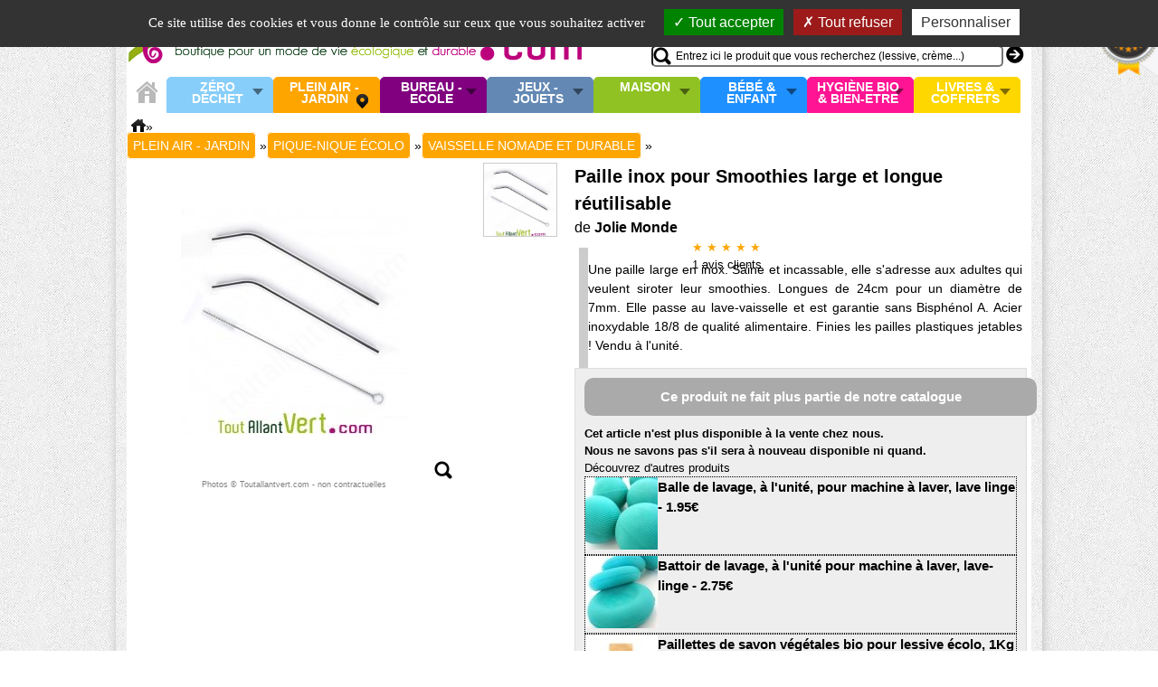

--- FILE ---
content_type: text/html
request_url: https://www.toutallantvert.com/paille-inox-pour-smoothies-large-et-longue-reutilisable-p-7361.html
body_size: 13795
content:
<!DOCTYPE html> <html dir="LTR" lang="fr"> <head> <meta http-equiv="Content-Type" content="text/html; charset=iso-8859-1"> <title>Paille inox pour Smoothies large et longue réutilisable achat vente écologique - Acheter sur ToutAllantVert.com</title> <META NAME="Description" Content="Une paille large en inox. Saine et incassable, elle s&#39;adresse aux adultes qui veulent siroter leur smoothies. Longues de 24cm pour un diamètre de 7mm. Elle passe au lave-vaisselle et est garantie sans Bisphénol A. Acier inoxydable 18/8 de qualité alimentaire. Finies les pailles plastiques jetables ! Vendu à l&#39;unité. - achat vente ou acheter"> <link rel="canonical" href="https://www.toutallantvert.com/paille-inox-pour-smoothies-large-et-longue-reutilisable-p-7361.html" > <meta content="Paille inox pour Smoothies large et longue réutilisable achat vente écologique - Acheter sur ToutAllantVert.com" property="og:title"> <meta content="product" property="og:type"> <meta content="https://www.toutallantvert.com/pt/5952_paille_inox_smoothie_goupillon.jpg.thumb_250x250_8c2e8cb66167ad929ac0f9b8e52d804e.jpg" property="og:image"> <meta content="1 Large paille inox 24 cm convient pour toutes les boissons, même les plus acides. pratique et durable, passe au lave-vaisselle garanties sans BPA Bisphénol A , ni phtalates. Cette paille incurvée est en acier inoxydable. Elle est..." property="og:description"> <meta content="https://www.toutallantvert.com/paille-inox-pour-smoothies-large-et-longue-reutilisable-p-7361.html" property="og:url"> <link rel="shortcut icon" href="/favicon.ico" type="image/x-icon" /> <link rel="stylesheet" type="text/css" href="/templates/Thema/stylesheet.2.1719848784.css"> <meta name="viewport" content="width=device-width, initial-scale=1.0"> <link rel="preload" href="/includes/ajax/lightbox/prototype.js?ver=1.7.1" as="script"> <link rel="preload" href="/includes/ajax/lightbox/effects.js" as="script"> <link rel="preload" href="/includes/ajax/lightbox/controls.js" as="script"> <link rel="stylesheet" href="jscache/general.1719848811.css" type="text/css"><link rel="stylesheet" href="includes/ajax/lightbox/lightbox.1540918087.css" type="text/css"><script type="text/javascript" src="includes/ajax/lightbox/prototype.js?ver=1.7.1"></script><script type="text/javascript" src="includes/ajax/lightbox/scriptaculous.js?ver=1.9.0&load=effects,controls"></script><script type="text/javascript" src="includes/ajax/general.1540917700.js"></script><script type="text/javascript" src="templates/Thema/carousel.1540917790.js"></script> <script src="/includes/tac/tarteaucitron.js"></script> <script type="text/javascript">
		var tarteaucitronForceLanguage = 'fr'; 
        tarteaucitron.init({
    	  "privacyUrl": "", /* Privacy policy url */
          "bodyPosition": "top", /* or top to bring it as first element for accessibility */
 
    	  "hashtag": "#tarteaucitron", /* Open the panel with this hashtag */
    	  "cookieName": "tarteaucitron", /* Cookie name */
    
    	  "orientation": "top", /* Banner position (top - bottom) */
       
          "groupServices": false, /* Group services by category */
          "showDetailsOnClick": true, /* Click to expand the description */
          "serviceDefaultState": "wait", /* Default state (true - wait - false) */
                           
    	  "showAlertSmall": false, /* Show the small banner on bottom right */
    	  "cookieslist": false, /* Show the cookie list */
                           
          "closePopup": false, /* Show a close X on the banner */

          "showIcon": true, /* Show cookie icon to manage cookies */
          //"iconSrc": "", /* Optionnal: URL or base64 encoded image */
          "iconPosition": "BottomRight", /* BottomRight, BottomLeft, TopRight and TopLeft */

    	  "adblocker": false, /* Show a Warning if an adblocker is detected */
                           
          "DenyAllCta" : true, /* Show the deny all button */
          "AcceptAllCta" : true, /* Show the accept all button when highPrivacy on */
          "highPrivacy": true, /* HIGHLY RECOMMANDED Disable auto consent */
                           
    	  "handleBrowserDNTRequest": false, /* If Do Not Track == 1, disallow all */

    	  "removeCredit": true, /* Remove credit link */
    	  "moreInfoLink": true, /* Show more info link */

          "useExternalCss": false, /* If false, the tarteaucitron.css file will be loaded */
          "useExternalJs": false, /* If false, the tarteaucitron.js file will be loaded */

    	  //"cookieDomain": ".my-multisite-domaine.fr", /* Shared cookie for multisite */
                          
          "readmoreLink": "https://www.toutallantvert.com/cookie_usage.php", /* Change the default readmore link */

          "mandatory": true, /* Show a message about mandatory cookies */
          "mandatoryCta": true /* Show the disabled accept button when mandatory on */
        });
		
        tarteaucitron.user.googletagmanagerId = 'GTM-53P3R24';
        (tarteaucitron.job = tarteaucitron.job || []).push('googletagmanager');		
        </script><script type="text/javascript" src="jscache/product_info.cached.1596385673.js"></script> <!--[if IE 6]> <style>
body {behavior: url("/templates/Thema/csshover3.htc");}
#header_menu li .drop {background:url("/ic/drop.gif") no-repeat right 8px; }
</style> <![endif]--> <script type="text/javascript">
  window.woorankAssistantOptions = window.woorankAssistantOptions || {};
  window.woorankAssistantOptions.url = 'toutallantvert.com';
  window.woorankAssistantOptions.assistantPublicKey = '58f55a9e31417a48b0a498d4fc42e03e';
  (function() {
    var wl = document.createElement('script'); wl.type = 'text/javascript'; wl.async = true;
    wl.src = 'https://assistant.woorank.com/hydra/assistantLoader.latest.js';
    var s = document.getElementsByTagName('script')[0]; s.parentNode.insertBefore(wl, s);
  })();
</script> </head> <body> <noscript><div id="NoJavascriptHeaderPadding"></div></noscript> <div id="overDiv" style="position:absolute; visibility:hidden; z-index:1000;"></div> <div id="bodypage"> <div id="mainscreen" class="autocenter" > <div id="mainscreen_header" class="autocenter"> <div id="logo_header"> <a href="/" title="Tout allant vert, la boutique pour vous accompagner vers un mode de vie écologique, soutenable et sain"><img src="templates/Thema/images/toutallantvert_boutique_ecolo_durable.gif" alt="toutallantvert.com votre boutique 100% écolo pour vous accompagner vers un mode de vie écologique et durable" width=800 height=70></a></div> <div id="right-header"> <div id="header_account_box"><ul ><li><a class="drop">Mon compte</a><div id="quickheaderbox" class="dropdown_1column"><div> <a rel="nofollow" href="login_choice.php" class="minusText">Se connecter / Créer un compte</a> <a rel="nofollow" href="password_forgotten.php" class=" minusText"> ( oubli mot de passe ? )</a></div></div></li></ul></div> <div id="right-header-basket"> <div id="mybasket"><a class="basket" href="shopping_cart.php" title="Mon panier bio/écolo">MON PANIER</a></div> <div id="cart_header_box"> <div id="newitemalert" onmouseover="show_my_cart('showcart');" onmouseout="return nd();"> <a  href="shopping_cart.php" title="Valider mon panier">0 article</a></div> <div id="showcart"> <div id="shoppingcart_list">Panier vide</div></div> <input id="cart_count" type=hidden value="0"> <script type="text/javascript"><!--	function show_my_cart(id){		return(overlib($(id).innerHTML,CAPTION,"Mon panier : 0 article - Total: 0.00€",WIDTH,400, STICKY, NOCLOSE)); 	}	var tav_id = '';	checkCookieInactive();		function update_live_stats(){	}	// --></script> <div id="newitemmsg" style="display:none;"> <div class="clear"></div> <div style="float:right">Total: 0 article </div> </div> <script type="text/javascript"><!-- checkCookieLaw();//--></script> </div> </div> <div id="header_searchbox"> <div id="searchboxonly"> <form name="advanced_search" action="advanced_search_result.php" method="get"> <input type="text" name="keywords" value="Entrez ici le produit que vous recherchez (lessive, crème...)" onFocus="clearDefault(this)"  size="60" maxlength="30" id="keywords" onKeyUp="runRequest2(this.value);" onKeyDown="clearRequest2();" autocomplete="off" ><div id="quicksearch2"></div> <input class="gobutton" type=submit value="go"> </form> </div> </div> </div> </div> <div id="header_above"> </div> <div id="header_menu_wrapper"> <ul id="header_menu"><li id="homeline"><a href="/" title="Accueil"><div id="homeiconorange"></div></a></li><li class="firstline catlevel325 discreetpage"><a href="zero-dechet-c-325.html" title="Z&eacute;ro D&eacute;chet" class="drop">Z&eacute;ro D&eacute;chet</a><div id="dropmenu325" class="dropdown_2columns" ><div id="menuz325"><div class="headermenucolumn"><span class="leftzone"></span></div><div class="headermenucolumn"><ul class="top_level1"><li><a class="obs2" href="zero-dechet-zero-bouteille-plastique-c-325_334.html">Zéro Bouteille Plastique</a></li><li><a class="obs2" href="zero-dechet-zero-dechet-cuisine-c-325_329.html">Zéro Déchet Cuisine</a></li><li><a class="obs2" href="zero-dechet-zero-dechet-courses-et-vrac-c-325_331.html">Zéro Déchet Courses et Vrac</a></li><li><a class="obs2" href="zero-dechet-zero-dechet-nomade-c-325_332.html">Zéro déchet Nomade</a></li><li><a class="obs2" href="zero-dechet-zero-dechets-hygiene-c-325_327.html">Zéro Déchets Hygiène</a></li></ul></div></div><div class="promo_menu"><a class="obs2" href="specials.php?cid=325" title="Promotion/réductions dans Z&eacute;ro D&eacute;chet">Promotions Z&eacute;ro D&eacute;chet</a></div></div></li><li class="firstline catlevel21 onpage"><a href="plein-air-jardin-c-21.html" title="Plein air - Jardin" class="drop">Plein air - Jardin</a><div id="dropmenu21" class="dropdown_2columns" ><div id="menuz21"><div class="headermenucolumn"><span class="leftzone"></span></div><div class="headermenucolumn"><ul class="top_level1"><li><a class="obs2" href="plein-air-jardin-jardin-bio-c-21_103.html">Jardin Bio</a><ul class="top_level2"><li><a class="obs2" href="jardin-bio-compost-c-21_103_151.html">Compost</a></li><li><a class="obs2" href="jardin-bio-recuperation-eau-de-pluie-c-21_103_155.html">Récupération eau de pluie</a></li><li><a class="obs2" href="jardin-bio-engrais-naturel-c-21_103_152.html">Engrais naturel</a></li><li><a class="obs2" href="jardin-bio-lutter-contre-les-insectes-c-21_103_154.html">Lutter contre les insectes</a></li><li><a class="obs2" href="jardin-bio-soigner-les-plantes-c-21_103_153.html">Soigner les plantes</a></li><li><a class="obs2" href="jardin-bio-utile-au-jardin-bio-c-21_103_247.html">Utile au jardin bio</a></li></ul></li><li><a class="obs2" href="plein-air-jardin-jardin-des-enfants-c-21_262.html">Jardin des enfants</a></li><li><a class="obs2" href="plein-air-jardin-protection-insectes-c-21_48.html">Protection insectes</a></li><li><a class="obs2" href="plein-air-jardin-protection-solaire-c-21_337.html">Protection solaire</a></li></ul></div><div class="headermenucolumn"><ul class="top_level1"><li><a class="obs2" href="plein-air-jardin-energie-manuelle-c-21_22.html">Energie Manuelle</a><ul class="top_level2"><li><a class="obs2" href="energie-manuelle-lampes-dynamo-c-21_22_194.html">Lampes dynamo</a></li><li><a class="obs2" href="energie-manuelle-piles-et-accessoires-c-21_22_193.html">Piles et accessoires</a></li></ul></li><li><a class="obs2" href="plein-air-jardin-energie-solaire-c-21_99.html">Energie solaire</a></li><li><a class="obs2" href="plein-air-jardin-gourdes-et-bouteilles-c-21_82.html">Gourdes et Bouteilles</a><ul class="top_level2"><li><a class="obs2" href="gourdes-et-bouteilles-gourde-enfant-c-21_82_185.html">Gourde enfant</a></li><li><a class="obs2" href="gourdes-et-bouteilles-gourde-adulte-c-21_82_186.html">Gourde adulte</a></li><li><a class="obs2" href="gourdes-et-bouteilles-bouteille-isotherme-c-21_82_187.html">Bouteille isotherme</a></li><li><a class="obs2" href="gourdes-et-bouteilles-purifier-leau-en-voyage-c-21_82_188.html">Purifier l'eau en voyage</a></li></ul></li></ul></div><div class="headermenucolumn"><ul class="top_level1"><li><a class="obs2" href="plein-air-jardin-piquenique-ecolo-c-21_265.html">Pique-nique écolo</a><ul class="top_level2"><li><a class="obs2" href="piquenique-ecolo-lunchbox-et-boite-repas-c-21_265_266.html">Lunch-box et boite repas</a></li><li><a class="obs2" href="piquenique-ecolo-vaisselle-nomade-et-durable-c-21_265_130.html">Vaisselle nomade et durable</a></li></ul></li><li><a class="obs2" href="plein-air-jardin-chapeaux-bio-c-21_83.html">Chapeaux bio</a></li><li><a class="obs2" href="plein-air-jardin-sacs-et-portefeuilles-c-21_78.html">Sacs et portefeuilles</a><ul class="top_level2"><li><a class="obs2" href="sacs-et-portefeuilles-sac-dos-besace-c-21_78_142.html">Sac à dos, besace</a></li><li><a class="obs2" href="sacs-et-portefeuilles-sac-main-cabas-c-21_78_140.html">Sac à main, cabas</a></li><li><a class="obs2" href="sacs-et-portefeuilles-sac-dos-enfant-bio-c-21_78_135.html">Sac à dos enfant bio</a></li></ul></li></ul></div></div><div class="promo_menu"><a class="obs2" href="specials.php?cid=21" title="Promotion/réductions dans Plein air - Jardin">Promotions Plein air - Jardin</a></div></div></li><li class="firstline catlevel25 discreetpage"><a href="bureau-ecole-c-25.html" title="Bureau - Ecole" class="drop">Bureau - Ecole</a><div id="dropmenu25" class="dropdown_2columns" ><div id="menuz25"><div class="headermenucolumn"><span class="leftzone"></span></div><div class="headermenucolumn"><ul class="top_level1"><li><a class="obs2" href="bureau-ecole-petit-materiel-c-25_45.html">Petit matériel</a><ul class="top_level2"><li><a class="obs2" href="petit-materiel-colle-et-adhesif-c-25_45_168.html">Colle et Adhésif</a></li><li><a class="obs2" href="petit-materiel-gomme-et-correcteur-c-25_45_169.html">Gomme et correcteur</a></li><li><a class="obs2" href="petit-materiel-petites-fournitures-c-25_45_171.html">Petites Fournitures</a></li><li><a class="obs2" href="petit-materiel-trousse-c-25_45_170.html">Trousse</a></li></ul></li><li><a class="obs2" href="bureau-ecole-crayonsmarqueurs-c-25_42.html">Crayons-Marqueurs</a><ul class="top_level2"><li><a class="obs2" href="crayonsmarqueurs-crayons-papier-c-25_42_144.html">Crayons papier</a></li><li><a class="obs2" href="crayonsmarqueurs-feutres-surligneurs-c-25_42_147.html">Feutres & Surligneurs</a></li><li><a class="obs2" href="crayonsmarqueurs-marqueurs-c-25_42_146.html">Marqueurs</a></li><li><a class="obs2" href="crayonsmarqueurs-pot-crayons-c-25_42_179.html">Pot à crayons</a></li><li><a class="obs2" href="crayonsmarqueurs-stylos-c-25_42_145.html">Stylos</a></li></ul></li></ul></div><div class="headermenucolumn"><ul class="top_level1"><li><a class="obs2" href="bureau-ecole-cahiers-et-blocs-c-25_55.html">Cahiers et blocs</a><ul class="top_level2"><li><a class="obs2" href="cahiers-et-blocs-bloc-et-calepin-c-25_55_176.html">Bloc et calepin</a></li><li><a class="obs2" href="cahiers-et-blocs-cahier-grands-carreaux-c-25_55_173.html">Cahier grands carreaux</a></li><li><a class="obs2" href="cahiers-et-blocs-cahier-petits-carreaux-c-25_55_174.html">Cahier petits carreaux</a></li><li><a class="obs2" href="cahiers-et-blocs-cahiers-speciaux-c-25_55_178.html">Cahiers spéciaux</a></li><li><a class="obs2" href="cahiers-et-blocs-feuilles-et-copies-c-25_55_177.html">Feuilles et copies</a></li></ul></li><li><a class="obs2" href="bureau-ecole-classement-c-25_167.html">Classement</a><ul class="top_level2"><li><a class="obs2" href="classement-classeurs-et-intercalaires-c-25_167_256.html">Classeurs et intercalaires</a></li><li><a class="obs2" href="classement-chemises-et-trieurs-c-25_167_255.html">Chemises et trieurs</a></li><li><a class="obs2" href="classement-carte-de-visite-c-25_167_257.html">Carte de visite</a></li></ul></li><li><a class="obs2" href="bureau-ecole-enveloppes-et-cartes-c-25_37.html">Enveloppes et cartes</a></li></ul></div><div class="headermenucolumn"><ul class="top_level1"><li><a class="obs2" href="bureau-ecole-papier-c-25_35.html">Papier</a></li><li><a class="obs2" href="bureau-ecole-albums-photos-supports-c-25_63.html">Albums photos, supports</a></li></ul></div></div><div class="promo_menu"><a class="obs2" href="specials.php?cid=25" title="Promotion/réductions dans Bureau - Ecole">Promotions Bureau - Ecole</a></div></div></li><li class="firstline catlevel97 discreetpage"><a href="jeux-jouets-c-97.html" title="Jeux - Jouets" class="drop">Jeux - Jouets</a><div id="dropmenu97" class="dropdown_2columns" ><div id="menuz97"><div class="headermenucolumn"><span class="leftzone"></span></div><div class="headermenucolumn"><ul class="top_level1"><li><a class="obs2" href="jeux-jouets-peluches-c-97_24.html">Peluches</a><ul class="top_level2"><li><a class="obs2" href="peluches-bouillottes-peluches-bio-c-97_24_216.html">Bouillottes peluches bio</a></li><li><a class="obs2" href="peluches-doudou-et-peluche-coton-bio-c-97_24_215.html">Doudou et Peluche coton bio</a></li></ul></li><li><a class="obs2" href="jeux-jouets-jouets-enfants-c-97_87.html">Jouets enfants</a><ul class="top_level2"><li><a class="obs2" href="jouets-enfants-jouets-03-ans-c-97_87_225.html">Jouets 0-3 ans</a></li><li><a class="obs2" href="jouets-enfants-jouets-46-ans-c-97_87_226.html">Jouets 4-6 ans</a></li><li><a class="obs2" href="jouets-enfants-jouets-710-ans-c-97_87_227.html">Jouets 7-10 ans</a></li><li><a class="obs2" href="jouets-enfants-jouets-1114-ans-c-97_87_228.html">Jouets 11-14 ans</a></li></ul></li><li><a class="obs2" href="jeux-jouets-jouets-figurines-c-97_91.html">Jouets figurines</a><ul class="top_level2"><li><a class="obs2" href="jouets-figurines-animaux-de-la-ferme-c-97_91_114.html">Animaux de la ferme</a></li><li><a class="obs2" href="jouets-figurines-esprit-de-noel-c-97_91_113.html">Esprit de Noël</a></li></ul></li></ul></div><div class="headermenucolumn"><ul class="top_level1"><li><a class="obs2" href="jeux-jouets-jeux-de-cartes-c-97_100.html">Jeux de cartes</a></li><li><a class="obs2" href="jeux-jouets-jeux-de-societe-tous-ages-c-97_77.html">Jeux de société tous âges</a></li><li><a class="obs2" href="jeux-jouets-jeux-cooperatifs-c-97_110.html">Jeux coopératifs</a></li><li><a class="obs2" href="jeux-jouets-loisirs-creatifs-c-97_104.html">Loisirs créatifs</a><ul class="top_level2"><li><a class="obs2" href="loisirs-creatifs-coloriage-et-dessin-c-97_104_231.html">Coloriage et dessin</a></li><li><a class="obs2" href="loisirs-creatifs-feutre-crayon-craies-c-97_104_233.html">Feutre, crayon, craies</a></li><li><a class="obs2" href="loisirs-creatifs-kit-et-materiel-pour-creer-c-97_104_232.html">Kit et matériel pour créer</a></li><li><a class="obs2" href="loisirs-creatifs-maquillage-enfant-c-97_104_230.html">Maquillage enfant</a></li><li><a class="obs2" href="loisirs-creatifs-peinture-pate-modeler-c-97_104_229.html">Peinture Pate à modeler</a></li></ul></li></ul></div></div><div class="promo_menu"><a class="obs2" href="specials.php?cid=97" title="Promotion/réductions dans Jeux - Jouets">Promotions Jeux - Jouets</a></div></div></li><li class="firstline catlevel26 discreetpage"><a href="maison-c-26.html" title="Maison" class="drop">Maison</a><div id="dropmenu26" class="dropdown_2columns" ><div id="menuz26"><div class="headermenucolumn"><span class="leftzone"></span></div><div class="headermenucolumn"><ul class="top_level1"><li><a class="obs2" href="maison-literie-bio-c-26_93.html">Literie bio</a><ul class="top_level2"><li><a class="obs2" href="literie-bio-bouillotte-bio-c-26_93_213.html">Bouillotte bio</a></li><li><a class="obs2" href="literie-bio-couettes-et-oreillers-c-26_93_212.html">Couettes et oreillers</a></li></ul></li><li><a class="obs2" href="maison-eclairage-ambiance-c-26_59.html">Eclairage & Ambiance</a><ul class="top_level2"><li><a class="obs2" href="eclairage-ambiance-luminotherapie-c-26_59_321.html">Luminothérapie</a></li><li><a class="obs2" href="eclairage-ambiance-ampoules-lumiere-du-jour-c-26_59_218.html">Ampoules Lumière du jour</a></li><li><a class="obs2" href="eclairage-ambiance-bougies-bios-c-26_59_217.html">Bougies bios</a></li><li><a class="obs2" href="eclairage-ambiance-deco-ecolo-de-saison-c-26_59_223.html">Déco écolo de saison</a></li><li><a class="obs2" href="eclairage-ambiance-objets-deco-design-c-26_59_222.html">Objets déco design</a></li></ul></li></ul></div><div class="headermenucolumn"><ul class="top_level1"><li><a class="obs2" href="maison-ustensiles-de-cuisine-c-26_84.html">Ustensiles de cuisine</a><ul class="top_level2"><li><a class="obs2" href="ustensiles-de-cuisine-accessoires-de-cuisine-c-26_84_249.html">Accessoires de cuisine</a></li><li><a class="obs2" href="ustensiles-de-cuisine-ustensiles-en-bois-c-26_84_204.html">Ustensiles en bois</a></li><li><a class="obs2" href="ustensiles-de-cuisine-brosse-et-eponge-vaisselle-c-26_84_182.html">Brosse et éponge Vaisselle</a></li><li><a class="obs2" href="ustensiles-de-cuisine-thes-et-cafe-c-26_84_336.html">Thés et café</a></li><li><a class="obs2" href="ustensiles-de-cuisine-planche-decouper-c-26_84_338.html">Planche à découper</a></li><li><a class="obs2" href="ustensiles-de-cuisine-ustensiles-de-cuisine-inox-c-26_84_131.html">Ustensiles de cuisine inox</a></li><li><a class="obs2" href="ustensiles-de-cuisine-plats-et-sacs-de-conservation-c-26_84_183.html">Plats et sacs de conservation</a></li><li><a class="obs2" href="ustensiles-de-cuisine-emballages-alimentaire-c-26_84_339.html">Emballages alimentaire</a></li><li><a class="obs2" href="ustensiles-de-cuisine-ustensiles-en-fer-c-26_84_180.html">Ustensiles en fer</a></li><li><a class="obs2" href="ustensiles-de-cuisine-carafe-et-filtre-eau-c-26_84_33.html">Carafe et filtre à eau</a></li><li><a class="obs2" href="ustensiles-de-cuisine-germoirs-c-26_84_143.html">Germoirs</a></li></ul></li></ul></div><div class="headermenucolumn"><ul class="top_level1"><li><a class="obs2" href="maison-entretien-maison-c-26_28.html">Entretien Maison</a><ul class="top_level2"><li><a class="obs2" href="entretien-maison-anticalcaire-et-chlore-c-26_28_201.html">Anti-calcaire et chlore</a></li><li><a class="obs2" href="entretien-maison-desodorisant-maison-c-26_28_195.html">Désodorisant Maison</a></li><li><a class="obs2" href="entretien-maison-eponge-brosse-serpilliere-c-26_28_202.html">Eponge, brosse, serpillière</a></li><li><a class="obs2" href="entretien-maison-nettoyant-multiusages-c-26_28_203.html">Nettoyant multi-usages</a></li><li><a class="obs2" href="entretien-maison-nettoyant-sol-c-26_28_200.html">Nettoyant Sol</a></li><li><a class="obs2" href="entretien-maison-nettoyant-vaisselle-c-26_28_199.html">Nettoyant vaisselle</a></li><li><a class="obs2" href="entretien-maison-entretien-du-bois-c-26_28_205.html">Entretien du bois</a></li><li><a class="obs2" href="entretien-maison-salle-de-bain-wc-c-26_28_44.html">Salle de bain WC</a></li><li><a class="obs2" href="entretien-maison-dechets-poubelles-c-26_28_29.html">Déchets & Poubelles</a></li><li><a class="obs2" href="entretien-maison-kits-maison-ecologique-c-26_28_54.html">Kits Maison écologique</a></li></ul></li></ul></div><div class="headermenucolumn"><ul class="top_level1"><li><a class="obs2" href="maison-entretien-des-textiles-c-26_46.html">Entretien des textiles</a><ul class="top_level2"><li><a class="obs2" href="entretien-des-textiles-blanchissant-et-detachant-c-26_46_208.html">Blanchissant et détachant</a></li><li><a class="obs2" href="entretien-des-textiles-lessive-adoucissant-c-26_46_207.html">Lessive & Adoucissant</a></li><li><a class="obs2" href="entretien-des-textiles-soin-cuir-c-26_46_206.html">Soin cuir</a></li></ul></li><li><a class="obs2" href="maison-protection-nuisible-c-26_317.html">Protection Nuisible</a><ul class="top_level2"><li><a class="obs2" href="protection-nuisible-protection-antimites-c-26_317_80.html">Protection Anti-Mites</a></li><li><a class="obs2" href="protection-nuisible-protection-antiinsectes-c-26_317_318.html">Protection Anti-insectes</a></li><li><a class="obs2" href="protection-nuisible-repulsif-animaux-c-26_317_319.html">Répulsif Animaux</a></li></ul></li></ul></div><div class="headermenucolumn"><ul class="top_level1"><li><a class="obs2" href="maison-maison-econome-et-saine-c-26_106.html">Maison économe et saine</a><ul class="top_level2"><li><a class="obs2" href="maison-econome-et-saine-economie-deau-c-26_106_198.html">Economie d'eau</a></li><li><a class="obs2" href="maison-econome-et-saine-economie-delectricite-c-26_106_197.html">Economie d'électricité</a></li><li><a class="obs2" href="maison-econome-et-saine-mesure-et-protection-ondes-c-26_106_196.html">Mesure et protection ondes</a></li></ul></li></ul></div></div><div class="promo_menu"><a class="obs2" href="specials.php?cid=26" title="Promotion/réductions dans Maison">Promotions Maison</a></div></div></li><li class="firstline catlevel23 discreetpage"><a href="bebe-enfant-c-23.html" title="B&eacute;b&eacute; &amp; enfant" class="drop">B&eacute;b&eacute; &amp; enfant</a><div id="dropmenu23" class="dropdown_2columns" ><div id="menuz23"><div class="headermenucolumn"><span class="leftzone"></span></div><div class="headermenucolumn"><ul class="top_level1"><li><a class="obs2" href="bebe-enfant-allaitement-c-23_128.html">Allaitement</a></li><li><a class="obs2" href="bebe-enfant-hygiene-enfant-c-23_95.html">Hygiène enfant</a><ul class="top_level2"><li><a class="obs2" href="hygiene-enfant-bain-et-soin-c-23_95_240.html">Bain et soin</a></li><li><a class="obs2" href="hygiene-enfant-bavoirs-et-serviettes-c-23_95_238.html">Bavoirs et serviettes</a></li><li><a class="obs2" href="hygiene-enfant-lingettes-et-sortie-de-bain-c-23_95_241.html">Lingettes et sortie de bain</a></li><li><a class="obs2" href="hygiene-enfant-soin-dentaire-c-23_95_335.html">Soin dentaire</a></li></ul></li><li><a class="obs2" href="bebe-enfant-couches-biberons-c-23_49.html">Couches, Biberons</a><ul class="top_level2"><li><a class="obs2" href="couches-biberons-biberon-couverts-c-23_49_211.html">Biberon, couverts</a></li><li><a class="obs2" href="couches-biberons-couches-jetables-c-23_49_210.html">Couches jetables</a></li><li><a class="obs2" href="couches-biberons-couches-lavables-c-23_49_209.html">Couches lavables</a></li><li><a class="obs2" href="couches-biberons-tetines-et-accroche-c-23_49_242.html">Tétines et accroche</a></li></ul></li></ul></div><div class="headermenucolumn"><ul class="top_level1"><li><a class="obs2" href="bebe-enfant-le-repos-c-23_98.html">Le repos</a></li></ul></div></div><div class="promo_menu"><a class="obs2" href="specials.php?cid=23" title="Promotion/réductions dans B&eacute;b&eacute; &amp; enfant">Promotions B&eacute;b&eacute; &amp; enfant</a></div></div></li><li class="firstline catlevel72 discreetpage"><a href="hygiene-bio-bienetre-c-72.html" title="Hygi&egrave;ne bio &amp; Bien-Etre" class="drop">Hygi&egrave;ne bio &amp; Bien-Etre</a><div id="dropmenu72" class="dropdown_2columns" ><div id="menuz72"><div class="headermenucolumn"><span class="leftzone"></span></div><div class="headermenucolumn"><ul class="top_level1"><li><a class="obs2" href="hygiene-bio-bienetre-creation-cosmetiques-c-72_322.html">Création cosmétiques</a></li><li><a class="obs2" href="hygiene-bio-bienetre-hygiene-dentaire-c-72_133.html">Hygiène dentaire</a></li><li><a class="obs2" href="hygiene-bio-bienetre-hygiene-corporelle-c-72_73.html">Hygiène corporelle</a><ul class="top_level2"><li><a class="obs2" href="hygiene-corporelle-savon-et-gel-douche-c-72_73_157.html">Savon et gel douche</a></li><li><a class="obs2" href="hygiene-corporelle-soin-cheveux-c-72_73_156.html">Soin cheveux</a></li><li><a class="obs2" href="hygiene-corporelle-deodorant-c-72_73_158.html">Déodorant</a></li><li><a class="obs2" href="hygiene-corporelle-serviette-eponge-bio-c-72_73_314.html">Serviette éponge bio</a></li></ul></li><li><a class="obs2" href="hygiene-bio-bienetre-hygiene-intime-bio-c-72_74.html">Hygiène intime bio</a></li></ul></div><div class="headermenucolumn"><ul class="top_level1"><li><a class="obs2" href="hygiene-bio-bienetre-soins-femmes-c-72_101.html">Soins Femmes</a><ul class="top_level2"><li><a class="obs2" href="soins-femmes-demaquillage-c-72_101_165.html">Démaquillage</a></li><li><a class="obs2" href="soins-femmes-epilation-c-72_101_161.html">Epilation</a></li><li><a class="obs2" href="soins-femmes-gommage-visage-et-corps-c-72_101_164.html">Gommage visage et corps</a></li><li><a class="obs2" href="soins-femmes-soin-corps-c-72_101_163.html">Soin corps</a></li><li><a class="obs2" href="soins-femmes-soin-visage-c-72_101_162.html">Soin visage</a></li><li><a class="obs2" href="soins-femmes-soin-main-c-72_101_160.html">Soin main</a></li></ul></li><li><a class="obs2" href="hygiene-bio-bienetre-massage-detente-c-72_94.html">Massage, détente</a></li><li><a class="obs2" href="hygiene-bio-bienetre-huiles-essentielles-c-72_81.html">Huiles essentielles</a><ul class="top_level2"><li><a class="obs2" href="huiles-essentielles-diffuseurs-electriques-c-72_81_235.html">Diffuseurs électriques</a></li><li><a class="obs2" href="huiles-essentielles-livres-et-guides-c-72_81_237.html">Livres et guides</a></li></ul></li></ul></div><div class="headermenucolumn"><ul class="top_level1"><li><a class="obs2" href="hygiene-bio-bienetre-soins-bio-chiens-chats-c-72_96.html">Soins bio Chiens & Chats</a></li><li><a class="obs2" href="hygiene-bio-bienetre-textile-c-72_316.html">Textile</a></li></ul></div></div><div class="promo_menu"><a class="obs2" href="specials.php?cid=72" title="Promotion/réductions dans Hygi&egrave;ne bio &amp; Bien-Etre">Promotions Hygi&egrave;ne bio &amp; Bien-Etre</a></div></div></li><li class="firstline catlevel52 discreetpage"><a href="livres-coffrets-c-52.html" title="Livres &amp; Coffrets" class="drop">Livres &amp; Coffrets</a><div id="dropmenu52" class="dropdown_2columns" ><div id="menuz52"><div class="headermenucolumn"><span class="leftzone"></span></div><div class="headermenucolumn"><ul class="top_level1"><li><a class="obs2" href="livres-coffrets-librairie-c-52_75.html">Librairie</a><ul class="top_level2"><li><a class="obs2" href="librairie-cuisiner-sain-et-bio-c-52_75_118.html">Cuisiner sain et bio</a></li><li><a class="obs2" href="librairie-education-lenvironnement-c-52_75_123.html">Education à l'environnement</a></li><li><a class="obs2" href="librairie-guide-ecoproduits-c-52_75_124.html">Guide eco-produits</a></li><li><a class="obs2" href="librairie-jardiner-bio-et-naturel-c-52_75_119.html">Jardiner bio et naturel</a></li><li><a class="obs2" href="librairie-maison-saine-et-ecolo-c-52_75_125.html">Maison saine et écolo</a></li><li><a class="obs2" href="librairie-parents-enfants-c-52_75_121.html">Parents enfants</a></li><li><a class="obs2" href="librairie-petite-enfance-c-52_75_120.html">Petite enfance</a></li><li><a class="obs2" href="librairie-sante-au-naturel-c-52_75_267.html">Santé au naturel</a></li></ul></li><li><a class="obs2" href="livres-coffrets-coffrets-cadeaux-bio-c-52_129.html">Coffrets Cadeaux Bio</a></li></ul></div></div><div class="promo_menu"><a class="obs2" href="specials.php?cid=52" title="Promotion/réductions dans Livres &amp; Coffrets">Promotions Livres &amp; Coffrets</a></div></div></li></ul> </div> <div style="clear:both"></div> <div id="maincontent"> <ul id="column1page"> <li id="leftcolumn" class="columns"> </li> <li id="centercolumn" class="columns"> <div id="product_navigation"> <div><a href="/" title="Accueil"><div class="homeicon"></div></a> &raquo;</div> <ul class="breadcrumb" itemscope itemtype="//schema.org/BreadcrumbList"><li itemprop="itemListElement" itemscope
      itemtype="//schema.org/ListItem"><a itemprop="item" class="navigation catlevel21" href="plein-air-jardin-c-21.html"><span itemprop="name">Plein air - Jardin</span></a> <meta itemprop="position" content="1" />&raquo;</li><li itemprop="itemListElement" itemscope
      itemtype="//schema.org/ListItem"><a itemprop="item" class="navigation catlevel21" href="plein-air-jardin-piquenique-ecolo-c-21_265.html"><span itemprop="name">Pique-nique écolo</span></a> <meta itemprop="position" content="2" />&raquo;</li><li itemprop="itemListElement" itemscope
      itemtype="//schema.org/ListItem"><a itemprop="item" class="navigation catlevel21" href="piquenique-ecolo-vaisselle-nomade-et-durable-c-21_265_130.html"><span itemprop="name">Vaisselle nomade et durable</span></a> <meta itemprop="position" content="3" />&raquo;</li></ul></div> <div id="ProductLargeInfoBox">  <div id="ProductControlsWrapper"> <div id="ProductInfoBox"> <div id="ProductInfoLargeImage"> <div id="pics-wrapper"> <div id="pics-content" style="width:600px"> <div id="productpics-1" class="productpics"><a rel="lightbox[7361]" href="pt/5952_paille_inox_smoothie_goupillon.jpg.thumb_600x600_8c2e8cb66167ad929ac0f9b8e52d804e.jpg" title="Paille inox pour Smoothies large et longue réutilisable "><img src="pt/5952_paille_inox_smoothie_goupillon.jpg.thumb_250x250_8c2e8cb66167ad929ac0f9b8e52d804e.jpg"  width="250" height="250" class="ProductImgOnly preload" alt="Paille inox pour Smoothies large et longue réutilisable" title="Paille inox pour Smoothies large et longue réutilisable"></a></div> </div> </div> <div id="zoomicon"></div> <div class="clear"></div> <div class="discreet">Photos &#169; Toutallantvert.com - non contractuelles
	</div> </div> </div> <div id="addimages"> <div id="addimages-wrapper"> <div id="addimages-content" style="height:85px"> <div id="addimages-1" class="addpics"><a rel="productpics-1" href="javascript:" class="carousel-jumper controls" title="Paille inox pour Smoothies large et longue réutilisable "><img src="pt/5952_paille_inox_smoothie_goupillon.jpg.thumb_250x250_8c2e8cb66167ad929ac0f9b8e52d804e.jpg"  width="250" height="250" alt="Paille inox pour Smoothies large et longue réutilisable" title="Paille inox pour Smoothies large et longue réutilisable"></a></div> </div> </div> </div> </div> <div id="ProductInfoDesc" itemscope itemtype="//schema.org/Product" itemid="product-7361"> <meta itemprop="image" content="https://www.toutallantvert.com/pt/5952_paille_inox_smoothie_goupillon.jpg.thumb_180x180_8c2e8cb66167ad929ac0f9b8e52d804e.jpg"/> <h1 itemprop="name">Paille inox pour Smoothies large et longue réutilisable</h1> <div id="BrandInfo">de <a href="jolie-monde-m-297.html" title="Jolie Monde"><span id="BrandName" itemprop="brand">Jolie Monde</span></a></div> <div id="ProductFeatures"><ul></ul></div> <div id="startingreviewsext" itemprop="AggregateRating" itemscope itemtype="//schema.org/AggregateRating"><div id="startingstars" itemprop="ratingValue" content="5">&#9733; &#9733; &#9733; &#9733; &#9733;</div><span id="startingcount" itemprop="reviewCount">1</span> avis clients</div> <div> <meta itemprop="url" content="https://www.toutallantvert.com/paille-inox-pour-smoothies-large-et-longue-reutilisable-p-7361.html"/> <div id="ProductMasterPrice"> </div> <div class="clear"></div> <div id="ProductInfoStockStatus"></div> <div class="clear"></div> </div> <div id="ProductInfoShortDesc" itemprop="description"><p>Une paille large en inox. Saine et incassable, elle s&#39;adresse aux adultes qui veulent siroter leur smoothies. Longues de 24cm pour un diam&egrave;tre de 7mm. Elle passe au lave-vaisselle et est garantie sans Bisph&eacute;nol A. Acier inoxydable 18/8 de qualit&eacute; alimentaire. Finies les pailles plastiques jetables ! Vendu &agrave; l&#39;unit&eacute;.</p></div> <div class="clear"></div> <div id="NoMoreBox"> <div class="outline_special">Ce produit ne fait plus partie de notre catalogue</div><div><strong>Cet article n'est plus disponible à la vente chez nous.<br> Nous ne savons pas s'il sera à nouveau disponible ni quand.</strong></div>Découvrez d'autres produits<ul><li><a class="floatingleft" href="balle-de-lavage-lunite-pour-machine-laver-lave-linge-p-88.html"><img src="pt/IMG_3782.JPG.thumb_80x80_8c2e8cb66167ad929ac0f9b8e52d804e.jpg"  width="80" height="80" alt="Balle de lavage, à l'unité, pour machine à laver, lave linge" title="Balle de lavage, à l'unité, pour machine à laver, lave linge"></a><a href="balle-de-lavage-lunite-pour-machine-laver-lave-linge-p-88.html">Balle de lavage, à l'unité, pour machine à laver, lave linge - 1.95€</a></li><li><a class="floatingleft" href="battoir-de-lavage-lunite-pour-machine-laver-lavelinge-p-89.html"><img src="pt/IMG_3781.jpg.thumb_80x80_8c2e8cb66167ad929ac0f9b8e52d804e.jpg"  width="80" height="80" alt="Battoir de lavage, à l'unité pour machine à laver, lave-linge" title="Battoir de lavage, à l'unité pour machine à laver, lave-linge"></a><a href="battoir-de-lavage-lunite-pour-machine-laver-lavelinge-p-89.html">Battoir de lavage, à l'unité pour machine à laver, lave-linge - 2.75€</a></li><li><a class="floatingleft" href="paillettes-de-savon-vegetales-bio-pour-lessive-ecolo-ecodis-1kg-p-4032.html"><img src="pt/4032_paillette_savon_bio.jpg.thumb_80x80_8c2e8cb66167ad929ac0f9b8e52d804e.jpg"  width="80" height="80" alt="Paillettes de savon végétales bio pour lessive écolo, 1Kg" title="Paillettes de savon végétales bio pour lessive écolo, 1Kg"></a><a href="paillettes-de-savon-vegetales-bio-pour-lessive-ecolo-ecodis-1kg-p-4032.html">Paillettes de savon végétales bio pour lessive écolo, 1Kg - 10.90€</a></li></ul> </div> </div> <div class="clear"></div> <div id="ProductZoneRight"> <div id="ProductTags"> <ul> <li><a rel="nofollow" href="tags-produits-15aine10reutili.html" style="font-size:10px;" title="15aine10reutili">15aine10reutili</a></li><li><a rel="nofollow" href="tags-produits-boisson.html" style="font-size:10px;" title="boisson">boisson</a></li><li><a rel="nofollow" href="tags-produits-goupillon.html" style="font-size:10px;" title="goupillon">goupillon</a></li><li><a rel="nofollow" href="tags-produits-incurvees.html" style="font-size:10px;" title="incurvées">incurvées</a></li><li><a rel="nofollow" href="tags-produits-inox.html" style="font-size:20px;" title="inox">inox</a></li><li><a rel="nofollow" href="tags-produits-paille.html" style="font-size:18px;" title="paille">paille</a></li><li><a rel="nofollow" href="tags-produits-reutilisable.html" style="font-size:19px;" title="réutilisable">réutilisable</a></li><li><a rel="nofollow" href="tags-produits-smoothie.html" style="font-size:10px;" title="smoothie">smoothie</a></li></ul> <div class="clear"></div> </div> </div> <div id="ProductInfoDetails"> <div id="mydesc"> <a id="desctext"></a><div id="ongletcentral"><ul id="onglet"><li><a id="datatitle0" href="#" onClick="display_product_section(0,2);return false;" title="Description de Paille inox pour Smoothies large et longue réutilisable">Description</a></li><li><a id="datatitle1" href="#" onClick="display_product_section(1,2);return false;" title="Avis utilisateurs (1) de Paille inox pour Smoothies large et longue réutilisable">Avis utilisateurs (1)</a></li><li><a id="data_all" href="#" onClick=" display_all_product_section('datadesc',2);return false;" title="En 1 seul page de Paille inox pour Smoothies large et longue réutilisable">1 page</a></li></ul></div><ul><li id="datadesc0" style="display:block"><div class="datatitle catlevel21"><h2>Description</h2></div><div class="section_text"><div id="topbutton" class="floatingimg"></div><strong>1 Large paille inox 24 cm </strong></p> <ul> <li>convient pour toutes les boissons, m&ecirc;me les plus acides.</li> <li>pratique et durable, passe au lave-vaisselle</li> <li>garanties sans BPA (Bisph&eacute;nol A), ni phtalates.</li> </ul> <p>Cette paille<strong> incurv&eacute;e </strong>est en acier inoxydable. Elle est saine et &eacute;cologique. L&#39;acier inoxydable utilis&eacute; est de <strong>haute qualit&eacute; alimentaire 18/8</strong>. L&#39;inox ne n&eacute;cessite pas de rev&ecirc;tement int&eacute;rieur et peut entrer en contact avec les aliments sans danger. La qualit&eacute; de l&#39;inox permet de les utiliser pour les boissons acides (jus de citron, pommes, tomates...)</p> <p><strong>Solide et durable, </strong>elle est incassable. L&#39;inox ne rouille pas et ne se raye pas.</p> <p><strong>Dimension paille </strong>: L24 cm x Diam&egrave;tre 7 mm. <strong>Poids </strong>: 21 g la paille</p> <p><strong>Conseils d&#39;entretien</strong> : les pailles se lavent avec la vaiselle &agrave; l&#39;eau savonneuse et un goupillon sp&eacute;ciale paille (vendu s&eacute;par&eacute;ment), passent au <strong>lave-vaisselle</strong> (panier sup&eacute;rieur).</p> <p><strong>Attention</strong>, ne passent pas au micro-ondes et ne conviennent pas pour des aliments tr&egrave;s chauds (risque de brulures).<br /> <br />
Produit fabriqu&eacute; en Chine, dans des conditions &eacute;thiques et responsables par Onyx.<div class="discreet">Textes et images &copy; Toutallantvert.com</div></div></li><li id="datadesc1" style="display:block"><div class="datatitle catlevel21"><h2>Avis utilisateurs (1)</h2></div><div class="section_text2"><div id="ProductReviews"><a id="boxreviews" name="boxreviews">&nbsp;</a> <div id="block_content_review"><div id="pi_reviews_intro">Avis des utilisateurs</div><div class="icon-star5" id="pi_reviews_stars_intro"></div><div>Moyenne: 5/5 (sur  1 avis )</div> <div id="certif" style="float:right"><a href="https://www.avis-verifies.com/avis-clients/toutallantvert.com" target="_blank" rel="noopener noreferrer">Afficher l'attestation</a></div><ul id="pi_reviews_list"><li><div class="icon-star5 pi_reviews_stars"></div><div class="pi_reviews_name">Monique V.</div><div class="pi_reviews_src"> posté sur AVIS-VERIFIES</div><div class="pi_reviews_date">19/12/2019</div><div class="pi_reviews_text">Conforme à mon attente</div></ul></div> <a class="small_button" href="#product_navigation" onClick='P_Appear("write_review");initreview();'>Donnez votre avis d'utilisateur</a></div></div></li></ul></div> </div> </div> </li> <li id="rightcolumn" class="columns"></li> </ul> </div> <div class="clear"></div> <div id="footer_end"> <div id="footer_above"></div> <div id="footer_line"></div> <div id="footer_links"> <ul id="footer_links_column"> <li>A PROPOS<ul class="footer_links_data"><li><span class="obs" data-lien="aHR0cHM6Ly93d3cudG91dGFsbGFudHZlcnQuY29tL3F1aS1ub3VzLnBocA==" title="Qui sommes-nous">Qui sommes-nous?</span></li><li><span class="obs" data-lien="aHR0cHM6Ly93d3cudG91dGFsbGFudHZlcnQuY29tL2NvbmRpdGlvbnMucGhw" title="Conditions générales de ventes">CGV</span></li><li><span class="obs" data-lien="aHR0cHM6Ly93d3cudG91dGFsbGFudHZlcnQuY29tL21lbnRpb25zLnBocA==" title="Mentions légales">Mentions légales</span></li><li><div id="av_node_57376572" style="width:182px;height:55px"></div> <script type="text/javascript" src="/acproxy.php?module=avis&site=tav&no=0" async defer></script> </li></ul></li><li>BESOIN D'AIDE?<ul class="footer_links_data"><li><span class="obs" data-lien="aHR0cHM6Ly93d3cudG91dGFsbGFudHZlcnQuY29tL2FjY291bnQucGhwP3N0ZXA9Mg==">Vous attendez votre colis</span></li><li><span class="obs" data-lien="aHR0cHM6Ly93d3cudG91dGFsbGFudHZlcnQuY29tL2FjY291bnQucGhwP3N0ZXA9Mw==">Vous avez reçu votre colis</span></li><li><span class="obs" data-lien="aHR0cHM6Ly93d3cudG91dGFsbGFudHZlcnQuY29tL2ZhcWRlc2tfaW5kZXgucGhw">Nous contacter</span></li><li><a href="sitemap.php" title="Plan du site">Plan du site</a></li></ul></li><li>DECOUVREZ<ul class="footer_links_data"><li><a href="les-guides-de-tout-allant-vertcom-i-23.html" title="Nos guides">Téléchargez nos guides</a></li><li><a href="partenaires-i-4.html" title="Partenaires">Partenaires</a></li><li><a rel="noreferrer" href="https://www.facebook.com/toutallantvert" title="Tout allant vert sur Facebook" target="_blank"><img src="ic/ico-facebook.png" alt="toutallantvert@facebook" width=16 height=16>Devenez Fan sur Facebook</a></li><li><a rel="noreferrer" href="https://twitter.com/toutallantvert" title="Follow @toutallantvert" target="_blank"><img src="ic/ico-twitter.png" alt="Suivez-nous sur Twitter @toutallantvert" width=16 height=16>@toutallantvert</a></li><li><a rel="noopener" href="https://blog.toutallantvert.com" target="_blank" title="Le blog des fondateurs de Tout allant vert.com">Notre blog</a></li><li><a href="/conseils/" target="_blank" title="Guide produits bio et écolos">Nos conseils produits</a></li></ul></li><li><div id="newsletter_footer"><h3>Bons plans par email</h3>Recevez nos bonnes affaires écolos du moment. Abonnez vous à notre newsletters.<form name="newsletters" action="postsub.php" method="get"><input id="email_news" type="text" name="email" maxlength="96" value="Mon e-mail" ONFOCUS="clearDefault(this)"><input type=hidden name=p value="subscribe"><div id="arrowfooter"><INPUT class="gobutton" type="submit" name="myArrowFooter" value="Souscrire"></div></form> </div> </li> <li id="promo">&#9733; &#9733; &#9733; <a href="specials.php" title="promotions">Promotions du moment</a> </li></ul></div> <div class="clear"></div> <div id="footer_pictures"> <ul> <li> <div class="footer_pictures_image"> <a href="securite-renforcee-3dsecure-verified-by-visa-mastercard-securecode-i-22.html"> <img src="images/security/logoscarte.gif" width=100 height=18 alt="Visa MasterCard Carte Bleue" title="Visa MasterCard Carte Bleue"><br> <img src="images/security/payment-programs.gif" width=136 height=30 alt="3D-Secure Verified By Visa MasterCard SecureCode" title="3D-Secure Verified By Visa MasterCard SecureCode"></a> </div> <a href="securite-renforcee-3dsecure-verified-by-visa-mastercard-securecode-i-22.html">
	Achetez en toute confiance</a></li> <li> <div class="footer_pictures_image"> <a href="privacy.php"> <img src="images/security/ca-etransactions.gif" width=100 height=21 alt="Paiement sécurisé par le Crédit Agricole" title="Paiement sécurisé par le Crédit Agricole"></a> <br><a href="paiement-avec-paypal-i-40.html"><img src="images/security/paypal_logo.jpg" width=100 height=32 alt="Nous acceptons PayPal" title="Nous acceptons PayPal"></a> </div> <a href="privacy.php">
	Paiement 100% sécurisé</a></li> <li> <div class="footer_pictures_image"> <a href="shipping.php"> <img src="images/shipping/colissimo_simple.jpg" width=156 height=40 alt="Livraison 48h par La Poste Colissimo Suivi en Point Relais, Bureaux de Poste ou à domicile" title="Livraison 48h par La Poste Colissimo Suivi en Point Relais, Bureaux de Poste ou à domicile"></a> </div> <a href="shipping.php">
	Livraison J+2 <br>en point relais, bureau de poste ou chez vous par la Poste Colissimo</a></li> <li> <div class="footer_pictures_image"> <a href="livraison-en-chronorelais-i-9.html"> <img src="images/shipping/desc-chronorelais.gif" width=156 height=40 alt="Livraison J+1 express en point relais par Chronopost" title="Livraison J+1 express en point relais par Chronopost"></a> </div> <span class="obs" data-lien="aHR0cHM6Ly93d3cudG91dGFsbGFudHZlcnQuY29tL2xpdnJhaXNvbi1lbi1jaHJvbm9yZWxhaXMtaS05Lmh0bWw=">
	Livraison J+1 express <br>en point relais par Chronopost</span> </li> </ul> </div> <div id="footer_copyright">TOUT ALLANT VERT © 2006/2026 Tous droits réservés, reproduction partielle ou totale interdite sans l'avis préalable de l'auteur.
<br>Informations et photos non contractuelles susceptibles d'être modifiées sans préavis.
</div> <div id="additional_links"> <ul> <li><a href="marques.php" title="Marques">Nos marques</a></li> <li><a href="products_label.php" title="Labels bios, écolos, solidaires">Nos labels</a> </ul> </div> <div id="myoverlay" class="se-pre-con"></div> <script type="text/javascript" src="/acproxy.php?module=avis&site=tav&no=1" async defer></script> </div> </div> </div> <script type="text/javascript" src="jscache/product_info_footer.1596385673.js"></script><script type="text/javascript" src="includes/javascript/lazyLoad.min.1543618182.js"></script><script type="text/javascript" src="jscache/classes.1719848811.js"></script><script type="text/javascript">
function update_link(item){
	
	console.log(item);
    item.onclick = function(){
		console.log('click');
      let url = this.getAttribute('data-lien');
	  url = atob(url);
	  console.log(url);
      let link = document.createElement('a');
      link.href = url;
      link.click();
    };	

}
		  
	function init() {

		if (arguments.callee.done) return; 		// quit if this function has already been called
		// flag this function so we don't do the same thing twice
		arguments.callee.done = true;
		var lzoptions = { 
			onPostpone : function(){ setOpacity(this,0); },
			onRecall : function(){ new fade(this,1); },
			tolerance: 300
		}
		lazyLoad.init(lzoptions);		

	var testElements = document.getElementsByClassName('obs');
	for (var i = 0; i < testElements.length; i++) {
	   update_link(testElements.item(i));
	}	
	document.body.oncopy=addLink;
//	console.log('loaded');
	};
	if (document.addEventListener) {  
		document.addEventListener('DOMContentLoaded', init, false);
	}
	(function() {  
		/*@cc_on  
		try {    
			document.body.doScroll('up');    
			return init();  
			} catch(e) {}  	
		/*@if (false) @*/  
		if (/loaded|complete/.test(document.readyState)) return init();
		/*@end @*/  
		if (!init.done) setTimeout(arguments.callee, 30);
	})();
	
	if (window.addEventListener) { 
		window.addEventListener('load', init, false);
	} 
	else if (window.attachEvent) {  
		window.attachEvent('onload', init);
	}
	
	
</script> <script type="text/javascript">clear_all_product_section('datadesc',2);display_product_section(0,2);changepicK('img.ProductImgOnly');changepicK('#mydesc img');</script><script type="text/javascript">

  var _gaq = _gaq || [];
  _gaq.push(['_setAccount', 'UA-642446-1']);
  _gaq.push(['_setDomainName', 'none']);
  _gaq.push(['_trackPageview']);
  
  (function() {
    var ga = document.createElement('script'); ga.type = 'text/javascript'; ga.async = true;
    ga.src = ('https:' == document.location.protocol ? 'https://ssl' : 'http://www') + '.google-analytics.com/ga.js';
    var s = document.getElementsByTagName('script')[0]; s.parentNode.insertBefore(ga, s);
  })();

</script> <script type="text/javascript">
			var google_tag_params = {
		
			ecomm_pagetype: 'product',
			ecomm_totalvalue: 5.00€
		};
		</script><script type="text/javascript">
/* <![CDATA[ */
var google_conversion_id = 964654392;
var google_conversion_label = "s-1uCMP371cQuOr9ywM";
var google_custom_params = window.google_tag_params;
var google_remarketing_only = true;
/* ]]> */
</script> <script type="text/javascript" src="//www.googleadservices.com/pagead/conversion.js"></script> <script src="//rs.clic2buy.com/retailers/tout-allant-vert-delivery-fr.js" async></script> <noscript> <div style="display:inline;"> <img height="1" width="1" style="border-style:none;" alt="" src="//googleads.g.doubleclick.net/pagead/viewthroughconversion/964654392/?value=5.00€&amp;currency_code=EUR&amp;label=s-1uCMP371cQuOr9ywM&amp;guid=ON&amp;script=0"/> </div> </noscript> <noscript> <div id="NoJavascriptMsg">
Notre boutique fonctionne mieux avec Javascript. Merci de l'activer.
</div> </noscript> </body> </html>
